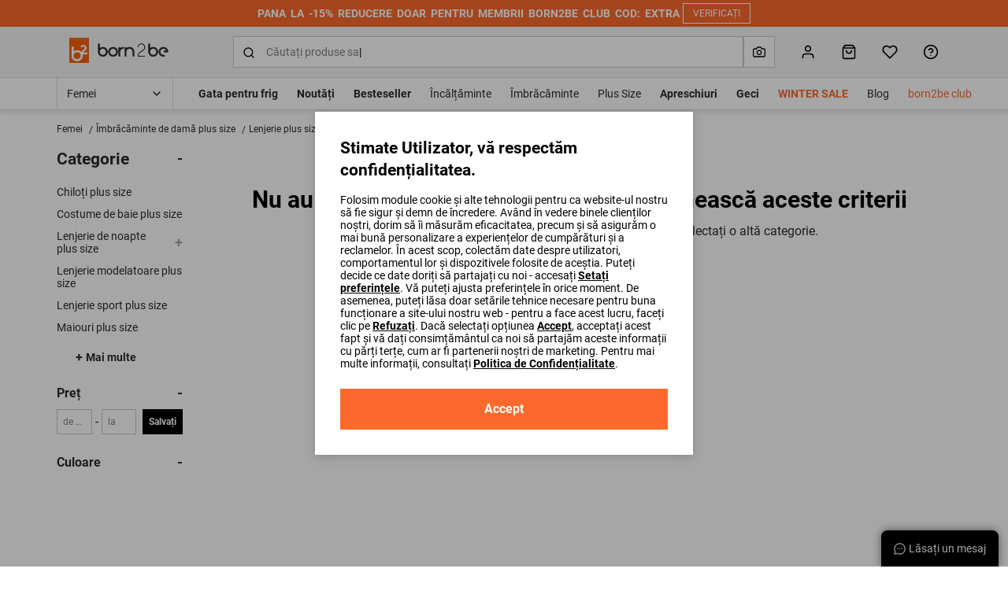

--- FILE ---
content_type: text/css
request_url: https://born2be.com.ro/aza_store_born2be/css/desktop/desktopProductList.css?v=1767624188
body_size: 3355
content:
.paypo-info{border:1px solid #EBEBEB;margin-top:16px}.paypo-info-modal-instruction-icon{min-width:40px;max-width:40px}.instagram-items-container ::-webkit-scrollbar{height:4px}.instagram-items-container ::-webkit-scrollbar-track{background:transparent;border-radius:3px}.instagram-items-container ::-webkit-scrollbar-thumb{background:#A5A5A5;border-radius:3px}.instagram-items-container ::-webkit-scrollbar-thumb:hover{background:#838383}.instagram-items-container .instagram-items-content{overflow-x:hidden;scroll-snap-type:x mandatory;scroll-behavior:smooth}.instagram-items-container .instagram-items-content .instagram-item{margin-left:20px;scroll-snap-align:start}.instagram-items-container .instagram-items-content .instagram-item:first-child{margin-left:0}.instagram-items-container .instagram-items-content .instagram-item,.instagram-items-container .instagram-items-content .instagram-item img{width:206px;height:206px;min-width:206px}.instagram-items-container .instagram-items-content .instagram-item img{object-fit:cover}.instagram-grid-container{margin:0 auto}.instagram-grid-container .instagram-grid-content{display:grid;grid-template-columns:repeat(5, 1fr);grid-gap:20px;grid-auto-flow:dense}.instagram-grid-container .instagram-grid-content .instagram-grid-content-item::before{content:'';display:block;padding-top:100%}.instagram-grid-container .instagram-grid-content .instagram-grid-content-item:nth-of-type(4){grid-column:4 / 6;grid-row:1 / 3}.instagram-grid-container .instagram-grid-content .instagram-grid-content-item:nth-of-type(5){grid-column:1 / 3;grid-row:2 / 4}.instagram-grid-container .instagram-grid-content .instagram-grid-content-item:nth-of-type(9n+13){grid-column-end:span 2;grid-row-end:span 2}.instagram-grid-container .instagram-grid-content .instagram-grid-content-item:nth-of-type(9n+14){grid-column-end:span 2;grid-row-end:span 2}.instagram-grid-container .instagram-grid-content .instagram-grid-item{position:absolute;top:0;left:0;height:100%;width:100%}.instagram-grid-container .instagram-grid-content .instagram-grid-item--logo div{color:#FB6A2C}.instagram-grid-container .instagram-grid-content .instagram-grid-item--logo svg{color:#000}.instagram-grid-container .instagram-grid-content .instagram-grid-item img{object-fit:cover;width:100%;height:100%}.instagram-grid-content-item,.instagram-item{transition:all ease-in-out .4s}.instagram-grid-content-item.loading,.instagram-item.loading{pointer-events:none;opacity:.7}.instagram-details-modal .instagram-details-image::before{content:'';display:block;padding-top:100%}.instagram-details-modal .instagram-details-image img{position:absolute;top:0;left:0;object-fit:cover;width:100%;height:100%}.instagram-details-modal .instagram-details-products-image{max-width:135px}.instagram-details-modal .instagram-details-wishlist.added,.instagram-details-modal .instagram-details-wishlist.active,.instagram-details-modal .instagram-details-wishlist-add-all.added,.instagram-details-modal .instagram-details-wishlist-add-all.active{pointer-events:none}.instagram-details-modal .add-to-wishlist{top:8px;right:8px}@media screen and (min-width: 992px){.is-tablet .product:hover .colors-background{transform:translateY(0)}.is-tablet .product:hover .quick-view-link{opacity:0}}.is-ipad .control_indicator:after{width:3px !important;height:6px !important;margin:0 auto !important}.is-ipad .has-sticky-script .inner-wrapper-sticky{height:100%}@media (orientation: landscape){.is-ipad .has-sticky-script .inner-wrapper-sticky{max-height:620px !important}}.is-ipad .header-content .header-background.mobile{display:block}.is-ipad .header-content .header-background.mobile .row{display:block}.is-ipad .header-content .header-background.mobile .row>div{display:inline-block !important}.is-ipad .header-content .header-background.mobile .row .col-md-4{max-width:30%}.is-ipad .header-content .header-background.mobile .row>div:first-child a,.is-ipad .header-content .header-background.mobile .row>div:first-child div{display:inline-block !important}.is-ipad .header-content .header-navtools{display:inline-block !important;width:100%}.is-ipad .header-content .header-navtools div{display:inline-block !important}.is-ipad .product-list--desktop{display:-webkit-inline-box}.is-ipad .product-list--desktop .list{margin:0}.is-ipad .product-list--desktop .list__header h1,.is-ipad .product-list--desktop .list__header div{display:inline}.is-ipad .product-list--desktop .list__products .product,.is-ipad .product-list--desktop .list__products .colors-background a,.is-ipad .product-list--desktop .list__products .product__price div{display:inline-block}.is-ipad .product-list--desktop .category-slide{display:inline-table}.is-ipad .product-list--desktop .product .add-to-wishlist{display:inline-block}.is-ipad .list{display:block}.breadcrumbs{display:flex;flex:0 0 100%;margin:16px 0}.breadcrumbs .breadcrumbs__items{padding:0}.breadcrumbs .breadcrumbs__items li a{font-size:.75rem;line-height:16px;color:#2C2C2C;text-transform:none}.breadcrumbs .breadcrumbs__items li a:hover{color:#2C2C2C}.breadcrumbs .breadcrumbs__items li:before{color:#2C2C2C}.breadcrumbs .breadcrumbs__items .current{font-size:.75rem;line-height:16px;text-transform:none}.filters{width:122px;height:calc(100vh - 192px);overscroll-behavior:none;scrollbar-color:#A5A5A5 #EBEBEB;scrollbar-width:thin;transition:.2s;top:20px}@media (min-width: 768px){.filters{width:164px}}@media (min-width: 992px){.filters{width:224px}}@media (min-width: 1200px){.filters{width:176px}}@media (min-width: 1400px){.filters{width:208px}}.filters::-webkit-scrollbar{width:6px}.filters::-webkit-scrollbar-track{background:#EBEBEB;border-radius:3px}.filters::-webkit-scrollbar-thumb{background:#A5A5A5;border-radius:3px}.filters::-webkit-scrollbar-thumb:hover{background:#5D5D5D}.filters .filters__border--top{border:none;border-bottom:1px solid #dcdcdc;margin:0 0 16px}.filters .filters__reset{margin-bottom:16px}.filters .filters__panel-heading{position:relative}.filters .filters__title:after{font-size:1.125rem;line-height:24px}.filters .filters__title[aria-expanded="false"]:after{content:'+'}.filters .filters__title[aria-expanded="true"]:after{content:'-'}.filters .filters__panel-body{margin:0 0 24px 0}.filters .filters__price-content{display:flex;align-items:center;justify-content:space-between}.filters .filters__price-separator{padding:0 4px}.filters .filters__submit-price{margin-left:8px}.filters .filters__list-items{padding:0}.filters .filters__item{list-style:none;padding-bottom:12px;font-size:.875rem;line-height:16px}.filters .filters__item--hide{display:none}.filters .filters__item--show,.filters .filters__item--active{display:block}.filters .filters__toggle-values{font-size:.875rem;line-height:16px;font-weight:700;margin:0 0 0 24px;display:flex;align-items:center}.filters .filters__toggle-values:before{content:'+';font-size:1rem;line-height:20px;margin-right:4px}.filters .filters__toggle-values--hide{display:none}.filters .select{opacity:0;height:1px;width:1px;overflow:hidden}.filters__content-categories .filters__panel-title-categories{margin-bottom:0}.filters__content-categories .filters__panel-title-categories .active{font-weight:700 !important}.filters__content-categories .filters__panel-title-categories a:nth-of-type(1){margin-bottom:0;font-size:.875rem;line-height:16px;font-weight:400;width:100%}.filters__content-categories .filters__panel-title-categories .filters__title:after{line-height:18px;width:40px;text-align:right;color:#A5A5A5}.filters__content-categories .filters__panel-collapse>ul{padding-left:24px}.filters__content-categories .filters__panel-collapse .filters__item:nth-of-type(1){padding-top:12px}.filters__content-categories .filters__item .active{font-weight:700}.list__products{margin:-4px}@media screen and (min-width: 1200px){.list__products{margin:-8px}}.list__header{display:flex;flex:0 0 auto;align-items:center;margin-bottom:16px}@media all and (-ms-high-contrast: none), (-ms-high-contrast: active){.list__header{flex:1 0 auto}}.list__name{font-size:1rem;line-height:20px;font-weight:700;flex:0 0 180px;margin:0 12px 0 0}@media screen and (min-width: 992px){.list__name{font-size:1.3125rem;line-height:28px;margin:0 24px 0 0;flex:0 0 300px}}@media screen and (min-width: 1200px){.list__name{flex:0 0 520px}}@media screen and (min-width: 1400px){.list__name{flex:0 0 auto;max-width:720px}}.list__count{font-size:.875rem;line-height:16px;font-weight:400;color:#A5A5A5}@media screen and (min-width: 992px){.list__count{font-size:1rem;line-height:20px}}.list__sort{margin:0 0 0 auto}.product{position:relative;margin-bottom:32px;flex-shrink:0;width:33.33%;padding:0 4px}@media (min-width: 1200px){.product{width:25%;padding:0 8px}}@media screen and (min-width: 992px){.product:hover .colors-background{transform:translateY(-32px)}.product:hover .quick-view-link{opacity:1;pointer-events:auto}}.product.product-day .label-container{left:3px}.product.product-day .main-img:after{content:'';height:100%;display:block;width:100%;top:0;position:absolute;border:3px solid var(--color-box)}@media all and (-ms-high-contrast: none){.product.product-day .main-img:after{border:3px solid #EF1714}}.product.product-day .colors-background{border-top:3px solid;margin:-4px 0 0 0;padding:0 0 12px 0;transition:0.2s;height:44px}.product .add-to-wishlist{display:flex;align-items:center;justify-content:center;padding:12px;position:absolute;top:10px;right:15px;background-color:#fff;border-radius:50%;cursor:pointer;z-index:1}@media screen and (min-width: 1200px){.product .add-to-wishlist{right:18px}}.product .add-to-wishlist.active{pointer-events:none}.product .main-img{position:relative;display:block}.product .main-img img{width:100%}.product .product__name{font-size:.75rem;line-height:16px;color:#838383}.product .product__purchase-count{font-size:.75rem;line-height:16px;color:#2C2C2C;margin:8px 0 0}.product .colors-background{height:40px;background-color:#fff;transition:.3s}.product .colors-background .single-color{padding:8px 4px 0 0}.product .colors-background .single-color .single-color__box{position:relative;width:16px;height:16px;border-radius:2px}.product .colors-background .single-color .single-color__box.single-color--white{border:1px solid #dcdcdc}.product .colors-background .single-color.active .single-color__box{box-shadow:0 0 0 1px #000}.product .colors-background .swiper-slide{width:33px !important}@media screen and (min-width: 992px){.product .colors-background .swiper-slide{width:38px !important}}@media screen and (min-width: 1200px){.product .colors-background .swiper-slide{width:36px !important}}.product .colors--has-slider{width:80%;margin:0 auto}.product .colors__thumb-link:hover .colors__thumb-image,.product .colors__thumb-link.active .colors__thumb-image{border:1px solid #A5A5A5}.product .colors__thumb-image{border:1px solid #fff}.product .product-size-content{display:none;z-index:1}.product .product-size-content:hover{display:block !important}.product .size-content__item:hover{font-weight:700}.product .product-size-content__item{background-color:#fff;color:#838383;display:inline-block;padding:0 4px;min-width:30px;position:relative;font-size:.625rem;line-height:12px}@media screen and (min-width: 1200px){.product .product-size-content__item{font-size:.75rem;line-height:16px}}.product .product-size-content__item:hover{font-weight:700}.product .product-size-content__item img{border:1px solid #fff}.product .product-size-content__item.active img{border:1px solid #A5A5A5}.product .quick-view-link{font-size:.75rem;line-height:16px;font-weight:700;text-transform:uppercase;text-align:center;margin:0 auto;width:130px;position:absolute;bottom:60px;left:0;right:0;padding:8px 0;background-color:rgba(255,255,255,0.6);box-shadow:0 2px 4px 0 rgba(220,220,220,0.5);z-index:1;opacity:0;pointer-events:none;border:none;transition:0.3s}@media screen and (min-width: 992px){.product .quick-view-link{font-size:.875rem;line-height:16px;padding:12px 0;width:160px}}.product .quick-view-link:hover{background-color:#fff}.product-list-banner{margin:64px 0 24px 0}.product-list-description{font-size:.875rem;line-height:16px;margin:64px 0 48px 0;position:relative;overflow:hidden}.product-list-description h2{font-size:1.125rem;line-height:24px}.product-list-description p{font-size:.875rem;line-height:16px}.product-list-description a{color:#FB6A2C}.product-modal{position:fixed;left:0;right:0;top:0;bottom:0;margin:auto}.product-modal .product-modal__close{border:none;background-color:transparent;padding:0;position:absolute;top:15px;right:15px;z-index:1;cursor:pointer}.product-modal .product-modal__close svg{pointer-events:none}.product-modal .product-modal__modal-dialog{max-width:960px;width:100%;margin:0 auto}.product-modal .product-modal__modal-content{padding:24px;border-radius:0}.product-modal .product-modal__modal-body{display:none;flex-direction:row;align-items:flex-start;padding:0}.product-modal .product-modal__modal-body.loaded{display:flex}.product-modal .thumbs{flex:0 0 60px;margin-right:16px}.product-modal .thumbs__image{width:60px;margin-bottom:12px;cursor:pointer}@media all and (-ms-high-contrast: none){.product-modal .thumbs__image{height:100%}}.product-modal .thumbs__last-thumb{position:relative;margin:0}.product-modal .thumbs__last-thumb:after{font-size:1.3125rem;line-height:28px;font-weight:700;color:#fff;content:attr(data-invisible-thumb);position:absolute;top:0;bottom:0;left:0;right:0;display:flex;align-items:center;justify-content:center;background-color:rgba(0,0,0,0.4)}.product-modal .wishlist-btn{display:flex;align-items:center;justify-content:center;padding:12px;z-index:2;position:absolute;top:15px;right:15px;background-color:#fff;border-radius:50%;box-shadow:0 2px 4px 0 rgba(201,201,201,0.5);cursor:pointer}.product-modal .main-image{flex:0 0 370px;width:370px;max-width:370px;margin-right:24px;position:relative}.product-modal .main-image:hover .product-modal__arrow{opacity:1}.product-modal .main-image:hover .swiper-button-disabled{opacity:0.35}.product-modal .product-modal__arrow,.product-modal .product-modal__arrow.swiper-button-disabled{opacity:0;transition:0.2s opacity;background-size:20px}.product-modal .product-modal-details{flex:0 0 443px;display:flex;flex-direction:row;flex-wrap:wrap}.product-modal .product-modal-details__title{font-size:1.125rem;line-height:24px;flex:0 0 auto}.product-modal .product-modal-details__code{font-size:.875rem;line-height:16px;color:#838383;flex:0 0 100%;margin-bottom:12px}.product-modal .product-modal-price{display:flex;align-items:baseline;flex:0 0 100%;margin-bottom:12px;font-size:1.875rem;line-height:36px}.product-modal .product-modal-price__value--new{color:#EF1714;font-weight:700;margin-right:8px}.product-modal .product-modal-price__value--old{font-size:1.125rem;line-height:24px;text-decoration:line-through}.product-modal .product-modal-details__discount{font-size:1rem;line-height:20px;color:#EF1714;margin-bottom:16px}.product-modal .product-modal-color{margin-bottom:32px;flex:0 0 100%}.product-modal .other-colors-product-slider{height:51px;overflow-y:hidden}@media screen and (min-width: 992px){.product-modal .other-colors-product-slider{height:58px}}@media screen and (min-width: 1200px){.product-modal .other-colors-product-slider{height:54px}}@media screen and (min-width: 1400px){.product-modal .other-colors-product-slider{height:55px}}.product-modal .other-colors-product-slider .swiper-slide{width:35px;margin-right:8px}.product-modal .product-modal-color__header{font-size:1rem;line-height:20px;font-weight:700;margin-bottom:16px}.product-modal .product-modal-color__items{display:flex;flex-wrap:wrap}.product-modal .product-image{width:35px;margin-right:12px;margin-bottom:12px}.product-modal .product-modal-sizing{flex:0 0 100%;display:flex;align-items:center;margin-bottom:24px}.product-modal .product-modal-sizing__icon{margin-right:8px}.product-modal .product-modal-sizing__text{font-size:.75rem;line-height:16px}.product-modal .product-modal-sizing__text b{display:inline-block}.product-modal .product-modal-action{flex:0 0 100%;display:flex;align-items:flex-start;justify-content:space-between;margin-bottom:24px}.product-modal .product-modal-action__size{flex:0 0 48%}@media all and (-ms-high-contrast: none), (-ms-high-contrast: active){.product-modal .product-modal-action__size{flex:0 0 46%}}.product-modal .form-group--select{margin:0}.product-modal .product-modal-action__select{font-size:1rem;line-height:20px;font-weight:700;box-shadow:none;border:0;border-bottom:1px solid #2C2C2C;border-radius:0;padding:12px 32px 12px 12px;margin:0;background-size:13px}.product-modal .product-modal-action__select.error{box-shadow:none}.product-modal .product-modal-action__select::-ms-expand{display:none}.product-modal .product-modal-action__add-to-cart{flex:0 0 48%}@media all and (-ms-high-contrast: none), (-ms-high-contrast: active){.product-modal .product-modal-action__add-to-cart{flex:0 0 40%}}.product-modal .product-modal-details__delivery{font-size:.875rem;line-height:16px;flex:0 0 100%;background-color:#F6F6F6;padding:8px 40px;margin:0 0 24px 0}@media all and (-ms-high-contrast: none), (-ms-high-contrast: active){.product-modal .product-modal-details__delivery{flex:1 0 auto}}.product-modal .product-modal-details__forwarding-link{font-size:.875rem;line-height:16px;border-bottom:1px solid #2C2C2C}.product-modal .product-modal__loader{display:flex;align-items:center;justify-content:center;height:100%}.product-modal .product-modal__loader.disabled{display:none}.product-modal .product-modal__loader .loader__icon{display:flex;align-items:center;justify-content:center}.product-modal .product-modal__loader .loader__icon:after{border-color:#000 transparent #000 transparent}.loader{position:fixed;top:0;bottom:0;left:0;right:0;background-color:rgba(0,0,0,0.5);align-items:center;justify-content:center;z-index:1000;display:none}.loader--show{display:flex}.loader__icon{display:inline-block;width:64px;height:64px}.loader__icon:after{content:" ";display:block;width:46px;height:46px;margin:2px;border-radius:50%;border:5px solid #fff;border-color:#fff transparent #fff transparent;animation:lds-dual-ring 1.2s linear infinite}@keyframes lds-dual-ring{0%{transform:rotate(0deg)}100%{transform:rotate(360deg)}}.paypo-info{margin:0 8px 32px}.sticky-header.is-sticky ~ .product-list--desktop .filters{top:120px}
